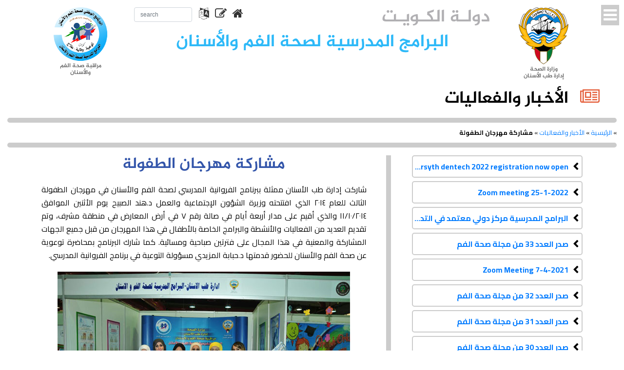

--- FILE ---
content_type: text/html; charset=UTF-8
request_url: https://smilekw.com/index.php/ar/news/339/
body_size: 8219
content:
<!doctype html>
<html lang="ar">
<head>

<meta http-equiv="content-type" content="text/html; charset=UTF-8" />
<title>School Oral Health Program :: مشاركة مهرجان الطفولة</title>
<meta name="description" content="" />
<meta name="generator" content="concrete5 - 5.6.4.0" />
<script type="text/javascript">
var CCM_DISPATCHER_FILENAME = '/index.php';var CCM_CID = 339;var CCM_EDIT_MODE = false;var CCM_ARRANGE_MODE = false;var CCM_IMAGE_PATH = "/concrete/images";
var CCM_TOOLS_PATH = "/index.php/tools/required";
var CCM_BASE_URL = "https://smilekw.com";
var CCM_REL = "";

</script>

<link rel="stylesheet" type="text/css" href="/concrete/css/ccm.base.css" />
<script type="text/javascript" src="/concrete/js/jquery.js"></script>
<script type="text/javascript" src="/concrete/js/ccm.base.js"></script>
<link rel="stylesheet" type="text/css" href="/concrete/blocks/search/view.css" />
<link rel="stylesheet" type="text/css" href="/packages/email_list_signup/blocks/email_list_signup/view.css" />
<script type="text/javascript" src="/packages/email_list_signup/blocks/email_list_signup/view.js"></script>
<!-- jQuery first, then Popper.js, then Bootstrap JS -->
<script src="https://code.jquery.com/jquery-3.2.1.slim.min.js" integrity="sha384-KJ3o2DKtIkvYIK3UENzmM7KCkRr/rE9/Qpg6aAZGJwFDMVNA/GpGFF93hXpG5KkN" crossorigin="anonymous"></script>
<script src="https://cdnjs.cloudflare.com/ajax/libs/popper.js/1.12.9/umd/popper.min.js" integrity="sha384-ApNbgh9B+Y1QKtv3Rn7W3mgPxhU9K/ScQsAP7hUibX39j7fakFPskvXusvfa0b4Q" crossorigin="anonymous"></script>
<script src="https://maxcdn.bootstrapcdn.com/bootstrap/4.0.0/js/bootstrap.min.js" integrity="sha384-JZR6Spejh4U02d8jOt6vLEHfe/JQGiRRSQQxSfFWpi1MquVdAyjUar5+76PVCmYl" crossorigin="anonymous"></script>
<link rel="stylesheet" href="/themes/sohp/assets/owlcarousel/assets/owl.carousel.min.css">
<link rel="stylesheet" href="/themes/sohp/assets/owlcarousel/assets/owl.theme.default.min.css">
<script src="/themes/sohp/assets/js/slick.js"></script>
<script src="/themes/sohp/assets/owlcarousel/owl.carousel.js?new"></script>
<script>
var $jq = $.noConflict(true);
</script>
<!-- Required meta tags -->
<meta name="viewport" content="width=device-width, initial-scale=1, shrink-to-fit=no">

<!-- Bootstrap CSS -->
<link rel="stylesheet" href="https://maxcdn.bootstrapcdn.com/bootstrap/4.0.0/css/bootstrap.min.css" integrity="sha384-Gn5384xqQ1aoWXA+058RXPxPg6fy4IWvTNh0E263XmFcJlSAwiGgFAW/dAiS6JXm" crossorigin="anonymous">

<!-- Fonts -->
<link href="https://maxcdn.bootstrapcdn.com/font-awesome/4.7.0/css/font-awesome.min.css" rel="stylesheet" integrity="sha384-wvfXpqpZZVQGK6TAh5PVlGOfQNHSoD2xbE+QkPxCAFlNEevoEH3Sl0sibVcOQVnN" crossorigin="anonymous">
<link rel="stylesheet" type="text/css" href="//www.fontstatic.com/f=jazeera" />
<style>
@import url(//fonts.googleapis.com/css?family=Patua+One);
@import url(//fonts.googleapis.com/css?family=Raleway:400,800);
@import url(//fonts.googleapis.com/css?family=Open+Sans);
</style>
<link rel="stylesheet" href="/themes/sohp/style.css?1769003323" type="text/css">
<link rel="stylesheet" href="/themes/sohp/assets/css/bootstrap-rtl.min.css">
<style>
@import url('//fonts.googleapis.com/css?family=Cairo:400,700');
p,li,td,th,.addInfoRow,footer .btn, .shadow-caption p, .appointment-zone h2 {font-family: 'Cairo', serif;}
h1,h2,h3,h4,h5,h6,.blue-title p, .yellow-title p,.orange-title p,.oral-zone h6, .yellow-zone p,header h1, .shadow-caption h2, .news h4, .page-title,#content h1, #content h2, #content h3, #content h4, #content h5, #content h6 {font-family: 'jazeera', sans-serif;}
.blue-title p, .yellow-title p,.orange-title p.oral-zone h6, .yellow-zone p,
header h1, .shadow-caption h2, .news h4 {font-weight: bold}
.oral-zone h6 {line-height:1.4; font-size:1.1rem !important}
.shadow-caption h2, .shadow-caption p {text-align: right}
.shadow-caption, .news h4 {direction: rtl; text-align: right}
.iconRow {float: right}
#sidebar ul.autonav li a {padding-right: 27px; padding-left:0}
#sidebar ul.autonav li a:before {content: "\f053";}
.oral-zone h6:before {text-align: right !important;content: "”";}
.oral-zone h6:after {text-align: left !important;content: "“";}
.sidebar-nav {direction: rtl; text-align: right; }
.childToggle {float:left; margin-left: 5px}
</style>

<!-- menu -->

<script type="text/javascript">

$(function(){

 $("body, html").not('#menu-toggle').click(function(e) {
        console.log(e.target);
        if($('#wrapper').hasClass("toggled") && !$(e.target).is('#menu-toggle, #sidebar-wrapper, #sidebar-wrapper *')){
			$("#menu-toggle").trigger("click");
        }
    });
 $("#menu-toggle").click(function(e) {
        e.preventDefault();
        $("#wrapper").toggleClass("toggled");
    });

	
$( ".childToggle" ).each(function(e) {
    $(this).on("click", function(e){
	e.preventDefault();
	if( $(this).hasClass('childClose') ) {
		$(this).parent().find('.sidebar-nav-child').show("slow") ;
		$(this).removeClass('childClose').addClass('childOpen');
		$(this).removeClass('fa-angle-down').addClass('fa-angle-up');
	}else{
		$(this).parent().find('.sidebar-nav-child').hide("slow") ;
		$(this).removeClass('childOpen').addClass('childClose');
		$(this).removeClass('fa-angle-up').addClass('fa-angle-down');
	}
});
});
});

</script>
</head>

<body>

<!-- Menu -->
<div id="wrapper">
  <div id="sidebar-wrapper">
<ul class="sidebar-nav"><li><a href="https://smilekw.com/index.php/ar"><i class="fa fa-home"></i> الصفحة الرئيسية</a></li><li class=""><a href="/index.php/ar/about/" target="_self" class=""><i class="fa fa-info"></i> حول البرامج المدرسية</a><i class='fa fa-angle-down childToggle childClose' style='' ></i><ul class="sidebar-nav-child hideChild" ><li class=""><a href="/index.php/ar/about/org-structure/" target="_self" class=""> الهيكل التنظيمي</a></li><li class=""><a href="/index.php/ar/about/sohp-start/" target="_self" class=""> نشأة البرنامج الوطني</a></li><li class=""><a href="/index.php/ar/about/school-programs/" target="_self" class=""> البرامج المدرسية لصحة الفم والأسنان</a></li><li class=""><a href="/index.php/ar/about/health-awareness/" target="_self" class=""> برنامج الإعلام والتثقيف الصحي</a></li><li class=""><a href="/index.php/ar/about/research-program/" target="_self" class=""> برنامج المسوح و الدراسات</a></li><li class=""><a href="/index.php/ar/about/cont-training/" target="_self" class=""> برنامج التدريب و التعليم المستمر</a></li><li class=""><a href="/index.php/ar/about/258/" target="_self" class=""> برنامج الكويت المدرسي لصحة الفم والأسنان لذوي الاحتياجات الخاصة</a></li><li class=""><a href="/index.php/ar/about/307/" target="_self" class=""> برنامج المسنين لصحة الفم والأسنان</a></li><li class=""><a href="/index.php/ar/about/308/" target="_self" class=""> برنامج الأمومة لصحة الفم والأسنان</a></li><li class=""><a href="/index.php/ar/about/sohp-services/" target="_self" class=""> الفئات المشمولة بخدمات البرنامج الوطني</a></li><li class=""><a href="/index.php/ar/about/available-services/" target="_self" class=""> الخدمات المقدمة</a></li><li class=""><a href="/index.php/ar/about/photo-album/" target="_self" class=""> صور لبعض الأنشطة</a></li><li class=""><a href="/index.php/ar/about/sohp-statistics/" target="_self" class=""> احصائيات البرنامج الوطني</a></li><li class=""><a href="/index.php/ar/about/research-publications/" target="_self" class=""> بحوث ودراسات</a></li><li class=""><a href="/index.php/ar/about/center-locations/" target="_self" class=""> مواقع مراكز الخدمة</a></li><li class=""><a href="/index.php/ar/about/sohp-videos/" target="_self" class=""> أفلام البرنامج الوطني</a></li></ul></li><li class=""><a href="/index.php/ar/438/" target="_self" class=""><i class="fa fa-building"></i> مراكز وعيادات البرامج</a><i class='fa fa-angle-down childToggle childClose' style='' ></i><ul class="sidebar-nav-child hideChild" ><li class=""><a href="/index.php/ar/438/287/" target="_self" class=""> عيادات البرنامج</a></li></ul></li><li class=""><a href="/index.php/ar/public-resources/" target="_self" class=""><i class="fa fa-files-o"></i> معلومات عامة</a><i class='fa fa-angle-down childToggle childClose' style='' ></i><ul class="sidebar-nav-child hideChild" ><li class=""><a href="/index.php/ar/public-resources/awareness-prevention/" target="_self" class=""> للتوعية والوقاية</a></li><li class=""><a href="/index.php/ar/public-resources/oral-disease/" target="_self" class=""> الأمراض الفموية</a></li><li class=""><a href="/index.php/ar/public-resources/prevention-calendar/" target="_self" class=""> التقويم الوقائي</a></li><li class=""><a href="/index.php/ar/public-resources/special-needs/" target="_self" class=""> ذوي الإحتياجات الخاصة</a></li><li class=""><a href="/index.php/ar/public-resources/treatments/" target="_self" class=""> سـبـل العلاج</a></li><li class=""><a href="http://www.smile-mohkw.com/index.php/ar/about/sohp-videos/" target="_self" class=""> أفلام البرنامج الوطني</a></li></ul></li><li class=""><a href="/index.php/ar/photo-album/" target="_self" class=""><i class="fa fa-tasks"></i> أنشطة البرامج</a><i class='fa fa-angle-down childToggle childClose' style='' ></i><ul class="sidebar-nav-child hideChild" ><li class=""><a href="/index.php/ar/photo-album/285/" target="_self" class=""> أنشطة التوعية الصحية</a></li><li class=""><a href="/index.php/ar/photo-album/286/" target="_self" class=""> الدورات والتعليم المستمر</a></li><li class=""><a href="/index.php/ar/photo-album/288/" target="_self" class=""> صور مطبوعات البرنامج الوطني</a></li></ul></li><li class=""><a href="/index.php/ar/staff_files/" target="_self" class=""><i class="fa fa-users"></i> دخول العاملين</a></li><li class=""><a href="/index.php/ar/askyourdoctor/" target="_self" class=""><i class="fa fa-question-circle-o"></i> إسأل طبيبك</a></li><li class="nav-path-selected"><a href="/index.php/ar/news/" target="_self" class="nav-path-selected"><i class="fa fa-newspaper-o"></i> الأخبار والفعاليات</a><i class='fa fa-angle-down childToggle childClose' style='' ></i><ul class="sidebar-nav-child hideChild" ><li class=""><a href="/index.php/ar/news/forsyth-dentech-2022-registration-now-open/" target="_self" class=""> Forsyth dentech 2022 registration now open</a></li><li class=""><a href="/index.php/ar/news/zoom-meeting-25-1-2022/" target="_self" class=""> Zoom meeting 25-1-2022</a></li><li class=""><a href="/index.php/ar/news/501/" target="_self" class=""> البرامج المدرسية مركز دولي معتمد في التدريب على دورات الإنعاش القلبي الرئوي</a></li><li class=""><a href="/index.php/ar/news/33/" target="_self" class=""> صدر العدد 33 من مجلة صحة الفم</a></li><li class=""><a href="/index.php/ar/news/zoom-meeting-7-4-2021/" target="_self" class=""> Zoom Meeting 7-4-2021</a></li><li class=""><a href="/index.php/ar/news/32/" target="_self" class=""> صدر العدد 32 من مجلة صحة الفم</a></li><li class=""><a href="/index.php/ar/news/31/" target="_self" class=""> صدر العدد 31 من مجلة صحة الفم</a></li><li class=""><a href="/index.php/ar/news/30/" target="_self" class=""> صدر العدد 30 من مجلة صحة الفم</a></li><li class=""><a href="/index.php/ar/news/29/" target="_self" class=""> صدر العدد 29 من مجلة صحة الفم</a></li><li class=""><a href="/index.php/ar/news/school-oral-health-program-obtains-canadian-accreditation-diamond-status/" target="_self" class=""> 6  مراكز طب أسنان حكومية كويتية تنال أعلى درجات الاعتراف الكندي الماسي</a></li><li class=""><a href="/index.php/ar/news/460/" target="_self" class=""> اعتماد البرامج كمقر للتدريب من قبل جمعية القلب الأمريكية</a></li><li class=""><a href="/index.php/ar/news/28/" target="_self" class=""> صدر العدد 28 من مجلة صحة الفم</a></li><li class=""><a href="/index.php/ar/news/408/" target="_self" class=""> حفل ختام فعاليات الأسبوع الخليجي الموحد الثامن لتعزيز صحة الفم والأسنان</a></li><li class=""><a href="/index.php/ar/news/27/" target="_self" class=""> صدر العدد 27 من مجلة صحة الفم</a></li><li class=""><a href="/index.php/ar/news/405/" target="_self" class=""> انطلاق فعاليات الأسبوع الخليجي الموحد الثامن لتعزيز صحة الفم والأسنان</a></li><li class=""><a href="/index.php/ar/news/20171/" target="_self" class=""> الأنشطة التوعوية لبرنامج الفروانية المدرسي لصحة الفم والأسنان - فبراير 2017</a></li><li class=""><a href="/index.php/ar/news/2017/" target="_self" class=""> بدء التسجيل في المؤتمر العلمي الخامس لإدارة طب الأسنان كداك 2017</a></li><li class=""><a href="/index.php/ar/news/402/" target="_self" class=""> المؤتمر العلمي الخامس لإدارة طب الأسنان</a></li><li class=""><a href="/index.php/ar/news/26/" target="_self" class=""> صدر العدد 26 من مجلة صحة الفم</a></li><li class=""><a href="/index.php/ar/news/2016/" target="_self" class=""> مشاركة برنامج الفروانية في فعاليات الحملة الإعلامية للحج 2016</a></li><li class=""><a href="/index.php/ar/news/398/" target="_self" class=""> فعاليات القرقيعان الصحي السنوي للبرنامج الوطني لصحة الفم والأسنان</a></li><li class=""><a href="/index.php/ar/news/397/" target="_self" class=""> مشاركات برنامج العاصمة لصحة الفم في الأسبوع الخليجي الموحد السابع لتعزيز صحة الفم والأسنان</a></li><li class=""><a href="/index.php/ar/news/396/" target="_self" class=""> مشاركات برنامج مبارك الكبير في الأسبوع الخليجي الموحد السابع لتعزيز صحة الفم والأسنان</a></li><li class=""><a href="/index.php/ar/news/395/" target="_self" class=""> رحلات مدرسية لمركز برنامج الجهراء</a></li><li class=""><a href="/index.php/ar/news/394/" target="_self" class=""> مشاركات برنامج الأحمدي في الأسبوع الخليجي الموحد السابع لتعزيز صحة الفم والأسنان</a></li><li class=""><a href="/index.php/ar/news/393/" target="_self" class=""> مشاركة برنامج الفروانية في الأسبوع الخليجي الموحد السابع لتعزيز صحة الفم والأسنان</a></li><li class=""><a href="/index.php/ar/news/388/" target="_self" class=""> المشاركة في احتفالات محافظة الفروانية بمناسبة الأعياد الوطنية</a></li><li class=""><a href="/index.php/ar/news/391/" target="_self" class=""> مشاركة البرنامج الوطني لصحة الفم والأسنان في مؤتمر إدارة طب الأسنان</a></li><li class=""><a href="/index.php/ar/news/25/" target="_self" class=""> صدر العدد الخاص من مجلة صحة الفم رقم 25</a></li><li class=""><a href="/index.php/ar/news/387/" target="_self" class=""> المؤتمر العلمي الرابع لإدارة طب الأسنان</a></li><li class=""><a href="/index.php/ar/news/386/" target="_self" class=""> المشاركة في مهرجان الطفولة الرابع</a></li><li class=""><a href="/index.php/ar/news/385/" target="_self" class=""> إدارة طب الأسنان تشارك في معرض الكتاب الدولي</a></li><li class=""><a href="/index.php/ar/news/384/" target="_self" class=""> المشاركة في معرض تكنولوجيا التعليم</a></li><li class=""><a href="/index.php/ar/news/..../" target="_self" class=""> وقـعـوهـا وردوهـا ....</a></li><li class=""><a href="/index.php/ar/news/24/" target="_self" class=""> صدر العدد 24 من مجلة صحة الفم</a></li><li class=""><a href="/index.php/ar/news/2014-2015/" target="_self" class=""> برنامج حولي اختتم أنشطته التوعوية للعام الدراسي 2014-2015</a></li><li class=""><a href="/index.php/ar/news/356/" target="_self" class=""> نشاط توعوي بمعسكر إعداد القادة الأطفال</a></li><li class=""><a href="/index.php/ar/news/355/" target="_self" class=""> معرض صحتي بعلمي الخامس تحت شعار صحة فمي صح</a></li><li class=""><a href="/index.php/ar/news/354/" target="_self" class=""> مشاركة إدارة طب الأسنان في ملتقى الطفولة الأول</a></li><li class=""><a href="/index.php/ar/news/347/" target="_self" class=""> وزير الصحة يرعى فعاليات الأسبوع الخليجي الموحد السادس في محافظة العاصمة</a></li><li class=""><a href="/index.php/ar/news/353/" target="_self" class=""> الاحتفال بالأسبوع الخليجي الموحد السادس في محافظة الأحمدي</a></li><li class=""><a href="/index.php/ar/news/351/" target="_self" class=""> الأسبوع الخليجي الموحد السادس في محافظة مبارك الكبير</a></li><li class=""><a href="/index.php/ar/news/349/" target="_self" class=""> حفل فعاليات الأسبوع الخليجي الموحد السادس في محافظة الجهراء</a></li><li class=""><a href="/index.php/ar/news/350/" target="_self" class=""> الاحتفال بالأسبوع الخليجي الموحد السادس في محافظة حولي</a></li><li class=""><a href="/index.php/ar/news/348/" target="_self" class=""> انطلاق فعاليات الأسبوع الخليجي الموحد السادس في محافظة الفروانية</a></li><li class=""><a href="/index.php/ar/news/352/" target="_self" class=""> برنامج ذوي الاحتياجات الخاصة يشارك في الأسبوع الخليجي الموحد السادس لتعزيز صحة الفم</a></li><li class=""><a href="/index.php/ar/news/346/" target="_self" class=""> إدارة طب الأسنان تشارك في ميديكا</a></li><li class=""><a href="/index.php/ar/news/23/" target="_self" class=""> صدر العدد 23 من مجلة صحة الفم</a></li><li class=""><a href="/index.php/ar/news/343/" target="_self" class=""> انطلاق فعاليات الأسبوع الخليجي الموحد السادس لتعزيز صحة الفم</a></li><li class=""><a href="/index.php/ar/news/342/" target="_self" class=""> انتقال مركز برنامج الفروانية</a></li><li class=""><a href="/index.php/ar/news/341/" target="_self" class=""> انطلاقة المسح الخليجي الاستكشافي لصحة الفم والأسنان</a></li><li class=""><a href="/index.php/ar/news/340/" target="_self" class=""> مشاركة الأشبال</a></li><li class="nav-selected nav-path-selected"><a href="/index.php/ar/news/339/" target="_self" class="nav-selected nav-path-selected"> مشاركة مهرجان الطفولة</a></li><li class=""><a href="/index.php/ar/news/338/" target="_self" class=""> صحة الفم تكرم إدارات مدارس منطقة الفروانية التعليمية</a></li><li class=""><a href="/index.php/ar/news/337/" target="_self" class=""> رسالة صحية بنكهة.. مرورية</a></li><li class=""><a href="/index.php/ar/news/336/" target="_self" class=""> إدارة طب الأسنان تطلق حملتها التوعوية الثانية عبر شاشات السينما</a></li><li class=""><a href="/index.php/ar/news/335/" target="_self" class=""> فعاليات الأسبوع الخليجي الموحد الخامس لتعزيز صحة الفم والأسنان</a></li><li class=""><a href="/index.php/ar/news/22/" target="_self" class=""> صدر العدد 22 من مجلة صحة الفم</a></li><li class=""><a href="/index.php/ar/news/332/" target="_self" class=""> لقاء د. حبابة المزيدي في مارينا اف ام برنامج نغم الصباح وحديث عن فعاليات الاسبوع الخليجي الموحد الخامس لتعزيز صحة الفم والأسنان</a></li><li class=""><a href="/index.php/ar/news/331/" target="_self" class=""> إدارة طب الأسنان تستعد للاحتفال بالأسبوع الخليجي الموحد لصحة الفم والأسنان</a></li><li class=""><a href="/index.php/ar/news/330/" target="_self" class=""> مهرجان الرياضة للجميع</a></li><li class=""><a href="/index.php/ar/news/329/" target="_self" class=""> المؤتمر السادس و السبعون لوزراء الصحة لدول مجلس التعاون الخليجي</a></li><li class=""><a href="/index.php/ar/news/328/" target="_self" class=""> الصحة تبدأ نشر فلاشات توعوية عن صحة الفم والأسنان في دور السينما</a></li><li class=""><a href="/index.php/ar/news/324/" target="_self" class=""> المشاركة في ماراثون التضامن مع المعاقين</a></li><li class=""><a href="/index.php/ar/news/323/" target="_self" class=""> المشاركة في مهرجان الطفل الثاني</a></li><li class=""><a href="/index.php/ar/news/322/" target="_self" class=""> المشاركة في معرض إيديوتك</a></li><li class=""><a href="/index.php/ar/news/21/" target="_self" class=""> صدر العدد 21 من مجلة صحة الفم</a></li><li class=""><a href="/index.php/ar/news/320/" target="_self" class=""> مشاركة البرامج المدرسية في تكريم الفائزين في مسابقة حقائق للحياة</a></li><li class=""><a href="/index.php/ar/news/2013-2014/" target="_self" class=""> بدأ العمل في العيادات المدرسية الثابتة والمتنقلة للعام الدراسي 2013-2014</a></li><li class=""><a href="/index.php/ar/news/319/" target="_self" class=""> بدأ حملة تفريش الأسنان لرياض الأطفال ومرحلة الأولى ابتدائي</a></li><li class=""><a href="/index.php/ar/news/2012./" target="_self" class=""> القرقيعان الصحي السنوي للبرامج المدرسية لصحة الفم والأسنان</a></li><li class=""><a href="/index.php/ar/news/306/" target="_self" class=""> تكريم المشاركين في حملة إحياء تفريش الأسنان</a></li><li class=""><a href="/index.php/ar/news/305/" target="_self" class=""> افتتاح مركز جديد لبرنامج الأحمدي في مركز علي صباح السالم</a></li><li class=""><a href="/index.php/ar/news/304/" target="_self" class=""> المشاركة في مؤتمر مركز العلوم الطبية الثامن عشر</a></li><li class=""><a href="/index.php/ar/news/321/" target="_self" class=""> المشاركة في تدشين الحملة الوطنية للوقاية من الأمراض المزمنة غير المعدية</a></li></ul></li><li class=""><a href="/index.php/ar/contact/" target="_self" class=""><i class="fa fa-pencil-square-o"></i> اتصل بنا</a></li></ul>  </div>
</div>

<!-- Header -->
<header>
  <div class="container-fluid">
    <div class="container">
      <div class="row">
        <div class="col-md-2 col-12 order-last order-md-first">
          <div class="row">
            <div class="col-md-12 col-sm-12 col-xs-12 text-center">
<a href="/index.php/ar/"><img border="0" class="ccm-image-block" alt="" src="/files/3415/2142/5633/logo-ar.png" width="110" height="110" /></a>
<div id="HTMLBlock1711" class="HTMLBlock">
<h6>مراقبة صحة الفم<br>والأسنان</h6></div>            </div>
              <!--
            <div class="col-md-6 col-sm-6 col-6">
            </div>
            -->
          </div>
        </div>
        <div class="col-md-8">
          <div class="row">
            <div class="col-md-5">

<form action="/index.php/ar/483/" method="get" class="ccm-search-block-form">

		
		<input name="search_paths[]" type="hidden" value="" />
		
	<input name="query" type="text" placeholder="search" value="" class="col-5 form-control ccm-search-block-text" />
</form>
<div id="HTMLBlock1540" class="HTMLBlock">
<ul class="header-menu">
<li><a title="English" data-placement="bottom" href="/index.php/en/" class="lang"><i class="fa fa-2x fa-language"></i></a></li>
<li><a title="اتصل بنا" data-placement="bottom" href="/index.php/ar/contact/" class="contact"><i class="fa fa-2x fa-pencil-square-o"></i></a></li>
<li><a title="الرئيسية" data-placement="bottom" href="/index.php/ar/" class="home"><i class="fa fa-2x fa-home"></i></a></li>
</ul></div>            </div>
            <div class="col-md-7 text-right">
              <h1 class="tit-a">

<div id="HTMLBlock1482" class="HTMLBlock">
دولـة الكـويـت</div>              </h1>
            </div>
          </div>
          <div class="row">
            <div class="col-12 text-center">
              <h1 class="tit-b">

<div id="HTMLBlock1543" class="HTMLBlock">
البرامج المدرسية لصحة الفم والأسنان</div>              </h1>
            </div>
          </div>
        </div>
        <div class="col-md-2 col-12 order-first order-md-last text-center">
<img border="0" class="ccm-image-block" alt="" src="/files/7215/2011/1282/ministry-logo.png" width="102" height="117" /><h6>وزارة الصحة<br />إدارة طب الأسنان</h6>        </div>
      </div>
    </div>
  </div>
    <i class="fa fa-bars fa-2x" id="menu-toggle"></i>
</header><div id="page-content-wrapper">
  <div class="container-fluid rtl">
        <div class="col-md-12">
          <h1 class="page-title">
		  <i class="fa fa-newspaper-o"></i> الأخبار والفعاليات		  </h1>
          <div class="u_line"></div>
          <p class="trail">
 <span class="ccm-autonav-breadcrumb-sep"> &raquo; </span> <a href="/index.php/ar/" target="_self">الرئيسية</a> <span class="ccm-autonav-breadcrumb-sep"> &raquo; </span> <a href="/index.php/ar/news/" target="_self">الأخبار والفعاليات</a> <span class="ccm-autonav-breadcrumb-sep"> &raquo; </span> <span class="b_current">مشاركة مهرجان الطفولة</span>          </p>
		  <div class="u_line"></div>
		</div>
  </div>
<div class="inner_pages">
  <div class="container rtl">
    <div class="row">
      <div class="col-md-4 order-last order-md-first" id="sidebar">
<ul class="autonav"><li class=""><a href="/index.php/ar/news/forsyth-dentech-2022-registration-now-open/" target="_self" title="Forsyth dentech 2022 registration now open" class="">Forsyth dentech 2022 registration now open</a></li><li class=""><a href="/index.php/ar/news/zoom-meeting-25-1-2022/" target="_self" title="Zoom meeting 25-1-2022" class="">Zoom meeting 25-1-2022</a></li><li class=""><a href="/index.php/ar/news/501/" target="_self" title="البرامج المدرسية مركز دولي معتمد في التدريب على دورات الإنعاش القلبي الرئوي" class="">البرامج المدرسية مركز دولي معتمد في التدريب على دورات الإنعاش القلبي الرئوي</a></li><li class=""><a href="/index.php/ar/news/33/" target="_self" title="صدر العدد 33 من مجلة صحة الفم" class="">صدر العدد 33 من مجلة صحة الفم</a></li><li class=""><a href="/index.php/ar/news/zoom-meeting-7-4-2021/" target="_self" title="Zoom Meeting 7-4-2021" class="">Zoom Meeting 7-4-2021</a></li><li class=""><a href="/index.php/ar/news/32/" target="_self" title="صدر العدد 32 من مجلة صحة الفم" class="">صدر العدد 32 من مجلة صحة الفم</a></li><li class=""><a href="/index.php/ar/news/31/" target="_self" title="صدر العدد 31 من مجلة صحة الفم" class="">صدر العدد 31 من مجلة صحة الفم</a></li><li class=""><a href="/index.php/ar/news/30/" target="_self" title="صدر العدد 30 من مجلة صحة الفم" class="">صدر العدد 30 من مجلة صحة الفم</a></li><li class=""><a href="/index.php/ar/news/29/" target="_self" title="صدر العدد 29 من مجلة صحة الفم" class="">صدر العدد 29 من مجلة صحة الفم</a></li><li class=""><a href="/index.php/ar/news/school-oral-health-program-obtains-canadian-accreditation-diamond-status/" target="_self" title="6  مراكز طب أسنان حكومية كويتية تنال أعلى درجات الاعتراف الكندي الماسي" class="">6  مراكز طب أسنان حكومية كويتية تنال أعلى درجات الاعتراف الكندي الماسي</a></li><li class=""><a href="/index.php/ar/news/460/" target="_self" title="اعتماد البرامج كمقر للتدريب من قبل جمعية القلب الأمريكية" class="">اعتماد البرامج كمقر للتدريب من قبل جمعية القلب الأمريكية</a></li><li class=""><a href="/index.php/ar/news/28/" target="_self" title="صدر العدد 28 من مجلة صحة الفم" class="">صدر العدد 28 من مجلة صحة الفم</a></li><li class=""><a href="/index.php/ar/news/408/" target="_self" title="حفل ختام فعاليات الأسبوع الخليجي الموحد الثامن لتعزيز صحة الفم والأسنان" class="">حفل ختام فعاليات الأسبوع الخليجي الموحد الثامن لتعزيز صحة الفم والأسنان</a></li><li class=""><a href="/index.php/ar/news/27/" target="_self" title="صدر العدد 27 من مجلة صحة الفم" class="">صدر العدد 27 من مجلة صحة الفم</a></li><li class=""><a href="/index.php/ar/news/405/" target="_self" title="انطلاق فعاليات الأسبوع الخليجي الموحد الثامن لتعزيز صحة الفم والأسنان" class="">انطلاق فعاليات الأسبوع الخليجي الموحد الثامن لتعزيز صحة الفم والأسنان</a></li><li class=""><a href="/index.php/ar/news/20171/" target="_self" title="الأنشطة التوعوية لبرنامج الفروانية المدرسي لصحة الفم والأسنان - فبراير 2017" class="">الأنشطة التوعوية لبرنامج الفروانية المدرسي لصحة الفم والأسنان - فبراير 2017</a></li><li class=""><a href="/index.php/ar/news/2017/" target="_self" title="بدء التسجيل في المؤتمر العلمي الخامس لإدارة طب الأسنان كداك 2017" class="">بدء التسجيل في المؤتمر العلمي الخامس لإدارة طب الأسنان كداك 2017</a></li><li class=""><a href="/index.php/ar/news/402/" target="_self" title="المؤتمر العلمي الخامس لإدارة طب الأسنان" class="">المؤتمر العلمي الخامس لإدارة طب الأسنان</a></li><li class=""><a href="/index.php/ar/news/26/" target="_self" title="صدر العدد 26 من مجلة صحة الفم" class="">صدر العدد 26 من مجلة صحة الفم</a></li><li class=""><a href="/index.php/ar/news/2016/" target="_self" title="مشاركة برنامج الفروانية في فعاليات الحملة الإعلامية للحج 2016" class="">مشاركة برنامج الفروانية في فعاليات الحملة الإعلامية للحج 2016</a></li><li class=""><a href="/index.php/ar/news/398/" target="_self" title="فعاليات القرقيعان الصحي السنوي للبرنامج الوطني لصحة الفم والأسنان" class="">فعاليات القرقيعان الصحي السنوي للبرنامج الوطني لصحة الفم والأسنان</a></li><li class=""><a href="/index.php/ar/news/397/" target="_self" title="مشاركات برنامج العاصمة لصحة الفم في الأسبوع الخليجي الموحد السابع لتعزيز صحة الفم والأسنان" class="">مشاركات برنامج العاصمة لصحة الفم في الأسبوع الخليجي الموحد السابع لتعزيز صحة الفم والأسنان</a></li><li class=""><a href="/index.php/ar/news/396/" target="_self" title="مشاركات برنامج مبارك الكبير في الأسبوع الخليجي الموحد السابع لتعزيز صحة الفم والأسنان" class="">مشاركات برنامج مبارك الكبير في الأسبوع الخليجي الموحد السابع لتعزيز صحة الفم والأسنان</a></li><li class=""><a href="/index.php/ar/news/395/" target="_self" title="رحلات مدرسية لمركز برنامج الجهراء" class="">رحلات مدرسية لمركز برنامج الجهراء</a></li><li class=""><a href="/index.php/ar/news/394/" target="_self" title="مشاركات برنامج الأحمدي في الأسبوع الخليجي الموحد السابع لتعزيز صحة الفم والأسنان" class="">مشاركات برنامج الأحمدي في الأسبوع الخليجي الموحد السابع لتعزيز صحة الفم والأسنان</a></li><li class=""><a href="/index.php/ar/news/393/" target="_self" title="مشاركة برنامج الفروانية في الأسبوع الخليجي الموحد السابع لتعزيز صحة الفم والأسنان" class="">مشاركة برنامج الفروانية في الأسبوع الخليجي الموحد السابع لتعزيز صحة الفم والأسنان</a></li><li class=""><a href="/index.php/ar/news/388/" target="_self" title="المشاركة في احتفالات محافظة الفروانية بمناسبة الأعياد الوطنية" class="">المشاركة في احتفالات محافظة الفروانية بمناسبة الأعياد الوطنية</a></li><li class=""><a href="/index.php/ar/news/391/" target="_self" title="مشاركة البرنامج الوطني لصحة الفم والأسنان في مؤتمر إدارة طب الأسنان" class="">مشاركة البرنامج الوطني لصحة الفم والأسنان في مؤتمر إدارة طب الأسنان</a></li><li class=""><a href="/index.php/ar/news/25/" target="_self" title="صدر العدد الخاص من مجلة صحة الفم رقم 25" class="">صدر العدد الخاص من مجلة صحة الفم رقم 25</a></li><li class=""><a href="/index.php/ar/news/387/" target="_self" title="المؤتمر العلمي الرابع لإدارة طب الأسنان" class="">المؤتمر العلمي الرابع لإدارة طب الأسنان</a></li><li class=""><a href="/index.php/ar/news/386/" target="_self" title="المشاركة في مهرجان الطفولة الرابع" class="">المشاركة في مهرجان الطفولة الرابع</a></li><li class=""><a href="/index.php/ar/news/385/" target="_self" title="إدارة طب الأسنان تشارك في معرض الكتاب الدولي" class="">إدارة طب الأسنان تشارك في معرض الكتاب الدولي</a></li><li class=""><a href="/index.php/ar/news/384/" target="_self" title="المشاركة في معرض تكنولوجيا التعليم" class="">المشاركة في معرض تكنولوجيا التعليم</a></li><li class=""><a href="/index.php/ar/news/..../" target="_self" title="وقـعـوهـا وردوهـا ...." class="">وقـعـوهـا وردوهـا ....</a></li><li class=""><a href="/index.php/ar/news/24/" target="_self" title="صدر العدد 24 من مجلة صحة الفم" class="">صدر العدد 24 من مجلة صحة الفم</a></li><li class=""><a href="/index.php/ar/news/2014-2015/" target="_self" title="برنامج حولي اختتم أنشطته التوعوية للعام الدراسي 2014-2015" class="">برنامج حولي اختتم أنشطته التوعوية للعام الدراسي 2014-2015</a></li><li class=""><a href="/index.php/ar/news/356/" target="_self" title="نشاط توعوي بمعسكر إعداد القادة الأطفال" class="">نشاط توعوي بمعسكر إعداد القادة الأطفال</a></li><li class=""><a href="/index.php/ar/news/355/" target="_self" title="معرض صحتي بعلمي الخامس تحت شعار صحة فمي صح" class="">معرض صحتي بعلمي الخامس تحت شعار صحة فمي صح</a></li><li class=""><a href="/index.php/ar/news/354/" target="_self" title="مشاركة إدارة طب الأسنان في ملتقى الطفولة الأول" class="">مشاركة إدارة طب الأسنان في ملتقى الطفولة الأول</a></li><li class=""><a href="/index.php/ar/news/347/" target="_self" title="وزير الصحة يرعى فعاليات الأسبوع الخليجي الموحد السادس في محافظة العاصمة" class="">وزير الصحة يرعى فعاليات الأسبوع الخليجي الموحد السادس في محافظة العاصمة</a></li><li class=""><a href="/index.php/ar/news/353/" target="_self" title="الاحتفال بالأسبوع الخليجي الموحد السادس في محافظة الأحمدي" class="">الاحتفال بالأسبوع الخليجي الموحد السادس في محافظة الأحمدي</a></li><li class=""><a href="/index.php/ar/news/351/" target="_self" title="الأسبوع الخليجي الموحد السادس في محافظة مبارك الكبير" class="">الأسبوع الخليجي الموحد السادس في محافظة مبارك الكبير</a></li><li class=""><a href="/index.php/ar/news/349/" target="_self" title="حفل فعاليات الأسبوع الخليجي الموحد السادس في محافظة الجهراء" class="">حفل فعاليات الأسبوع الخليجي الموحد السادس في محافظة الجهراء</a></li><li class=""><a href="/index.php/ar/news/350/" target="_self" title="الاحتفال بالأسبوع الخليجي الموحد السادس في محافظة حولي" class="">الاحتفال بالأسبوع الخليجي الموحد السادس في محافظة حولي</a></li><li class=""><a href="/index.php/ar/news/348/" target="_self" title="انطلاق فعاليات الأسبوع الخليجي الموحد السادس في محافظة الفروانية" class="">انطلاق فعاليات الأسبوع الخليجي الموحد السادس في محافظة الفروانية</a></li><li class=""><a href="/index.php/ar/news/352/" target="_self" title="برنامج ذوي الاحتياجات الخاصة يشارك في الأسبوع الخليجي الموحد السادس لتعزيز صحة الفم" class="">برنامج ذوي الاحتياجات الخاصة يشارك في الأسبوع الخليجي الموحد السادس لتعزيز صحة الفم</a></li><li class=""><a href="/index.php/ar/news/346/" target="_self" title="إدارة طب الأسنان تشارك في ميديكا" class="">إدارة طب الأسنان تشارك في ميديكا</a></li><li class=""><a href="/index.php/ar/news/23/" target="_self" title="صدر العدد 23 من مجلة صحة الفم" class="">صدر العدد 23 من مجلة صحة الفم</a></li><li class=""><a href="/index.php/ar/news/343/" target="_self" title="انطلاق فعاليات الأسبوع الخليجي الموحد السادس لتعزيز صحة الفم" class="">انطلاق فعاليات الأسبوع الخليجي الموحد السادس لتعزيز صحة الفم</a></li><li class=""><a href="/index.php/ar/news/342/" target="_self" title="انتقال مركز برنامج الفروانية" class="">انتقال مركز برنامج الفروانية</a></li><li class=""><a href="/index.php/ar/news/341/" target="_self" title="انطلاقة المسح الخليجي الاستكشافي لصحة الفم والأسنان" class="">انطلاقة المسح الخليجي الاستكشافي لصحة الفم والأسنان</a></li><li class=""><a href="/index.php/ar/news/340/" target="_self" title="مشاركة الأشبال" class="">مشاركة الأشبال</a></li><li class="nav-selected nav-path-selected"><a href="/index.php/ar/news/339/" target="_self" title="مشاركة مهرجان الطفولة" class="nav-selected nav-path-selected">مشاركة مهرجان الطفولة</a></li><li class=""><a href="/index.php/ar/news/338/" target="_self" title="صحة الفم تكرم إدارات مدارس منطقة الفروانية التعليمية" class="">صحة الفم تكرم إدارات مدارس منطقة الفروانية التعليمية</a></li><li class=""><a href="/index.php/ar/news/337/" target="_self" title="رسالة صحية بنكهة.. مرورية" class="">رسالة صحية بنكهة.. مرورية</a></li><li class=""><a href="/index.php/ar/news/336/" target="_self" title="إدارة طب الأسنان تطلق حملتها التوعوية الثانية عبر شاشات السينما" class="">إدارة طب الأسنان تطلق حملتها التوعوية الثانية عبر شاشات السينما</a></li><li class=""><a href="/index.php/ar/news/335/" target="_self" title="فعاليات الأسبوع الخليجي الموحد الخامس لتعزيز صحة الفم والأسنان" class="">فعاليات الأسبوع الخليجي الموحد الخامس لتعزيز صحة الفم والأسنان</a></li><li class=""><a href="/index.php/ar/news/22/" target="_self" title="صدر العدد 22 من مجلة صحة الفم" class="">صدر العدد 22 من مجلة صحة الفم</a></li><li class=""><a href="/index.php/ar/news/332/" target="_self" title="لقاء د. حبابة المزيدي في مارينا اف ام برنامج نغم الصباح وحديث عن فعاليات الاسبوع الخليجي الموحد الخامس لتعزيز صحة الفم والأسنان" class="">لقاء د. حبابة المزيدي في مارينا اف ام برنامج نغم الصباح وحديث عن فعاليات الاسبوع الخليجي الموحد الخامس لتعزيز صحة الفم والأسنان</a></li><li class=""><a href="/index.php/ar/news/331/" target="_self" title="إدارة طب الأسنان تستعد للاحتفال بالأسبوع الخليجي الموحد لصحة الفم والأسنان" class="">إدارة طب الأسنان تستعد للاحتفال بالأسبوع الخليجي الموحد لصحة الفم والأسنان</a></li><li class=""><a href="/index.php/ar/news/330/" target="_self" title="مهرجان الرياضة للجميع" class="">مهرجان الرياضة للجميع</a></li><li class=""><a href="/index.php/ar/news/329/" target="_self" title="المؤتمر السادس و السبعون لوزراء الصحة لدول مجلس التعاون الخليجي" class="">المؤتمر السادس و السبعون لوزراء الصحة لدول مجلس التعاون الخليجي</a></li><li class=""><a href="/index.php/ar/news/328/" target="_self" title="الصحة تبدأ نشر فلاشات توعوية عن صحة الفم والأسنان في دور السينما" class="">الصحة تبدأ نشر فلاشات توعوية عن صحة الفم والأسنان في دور السينما</a></li><li class=""><a href="/index.php/ar/news/324/" target="_self" title="المشاركة في ماراثون التضامن مع المعاقين" class="">المشاركة في ماراثون التضامن مع المعاقين</a></li><li class=""><a href="/index.php/ar/news/323/" target="_self" title="المشاركة في مهرجان الطفل الثاني" class="">المشاركة في مهرجان الطفل الثاني</a></li><li class=""><a href="/index.php/ar/news/322/" target="_self" title="المشاركة في معرض إيديوتك" class="">المشاركة في معرض إيديوتك</a></li><li class=""><a href="/index.php/ar/news/21/" target="_self" title="صدر العدد 21 من مجلة صحة الفم" class="">صدر العدد 21 من مجلة صحة الفم</a></li><li class=""><a href="/index.php/ar/news/320/" target="_self" title="مشاركة البرامج المدرسية في تكريم الفائزين في مسابقة حقائق للحياة" class="">مشاركة البرامج المدرسية في تكريم الفائزين في مسابقة حقائق للحياة</a></li><li class=""><a href="/index.php/ar/news/2013-2014/" target="_self" title="بدأ العمل في العيادات المدرسية الثابتة والمتنقلة للعام الدراسي 2013-2014" class="">بدأ العمل في العيادات المدرسية الثابتة والمتنقلة للعام الدراسي 2013-2014</a></li><li class=""><a href="/index.php/ar/news/319/" target="_self" title="بدأ حملة تفريش الأسنان لرياض الأطفال ومرحلة الأولى ابتدائي" class="">بدأ حملة تفريش الأسنان لرياض الأطفال ومرحلة الأولى ابتدائي</a></li><li class=""><a href="/index.php/ar/news/2012./" target="_self" title="القرقيعان الصحي السنوي للبرامج المدرسية لصحة الفم والأسنان" class="">القرقيعان الصحي السنوي للبرامج المدرسية لصحة الفم والأسنان</a></li><li class=""><a href="/index.php/ar/news/306/" target="_self" title="تكريم المشاركين في حملة إحياء تفريش الأسنان" class="">تكريم المشاركين في حملة إحياء تفريش الأسنان</a></li><li class=""><a href="/index.php/ar/news/305/" target="_self" title="افتتاح مركز جديد لبرنامج الأحمدي في مركز علي صباح السالم" class="">افتتاح مركز جديد لبرنامج الأحمدي في مركز علي صباح السالم</a></li><li class=""><a href="/index.php/ar/news/304/" target="_self" title="المشاركة في مؤتمر مركز العلوم الطبية الثامن عشر" class="">المشاركة في مؤتمر مركز العلوم الطبية الثامن عشر</a></li><li class=""><a href="/index.php/ar/news/321/" target="_self" title="المشاركة في تدشين الحملة الوطنية للوقاية من الأمراض المزمنة غير المعدية" class="">المشاركة في تدشين الحملة الوطنية للوقاية من الأمراض المزمنة غير المعدية</a></li></ul>      </div>
      <div class="col-12 col-md-8" id="content">
	        <div class="row">
			      <div class="col-md-1" id="column">&nbsp;</div>
				        <div class="col-12 col-md-11">


<h2 style="text-align: center;">مشاركة مهرجان الطفولة</h2>
<p>شاركت إدارة طب الأسنان ممثلة ببرنامج الفروانية المدرسي لصحة الفم والأسنان في مهرجان الطفولة الثالث للعام ٢٠١٤ الذي افتتحته وزيرة الشؤون الإجتماعية والعمل د.هند الصبيح يوم الأثنين الموافق ١١/١٠/٢٠١٤ والذي أقيم على مدار أربعة أيام في صالة رقم ٧ في أرض المعارض في منطقة مشرف، وتم تقديم العديد من الفعاليات والأنشطة والبرامج الخاصة بالأطفال في هذا المهرجان من قبل جميع الجهات المشاركة والمعنية في هذا المجال على فترتين صباحية ومسائية. كما شارك البرنامج بمحاضرة توعوية عن صحة الفم والأسنان للحضور قدمتها د.حبابة المزيدي مسؤولة التوعية في برنامج الفروانية المدرسي.</p>
<table border="0" align="center">
<tbody>
<tr>
<td><img src="/files/9914/1622/7811/__01.JPG" alt="__01.JPG" width="600" height="399" /></td>
</tr>
<tr>
<td><img src="/files/3414/1622/7858/__02.JPG" alt="__02.JPG" width="600" height="1066" /></td>
</tr>
</tbody>
</table>      </div>
    </div>
      </div>
    </div>
  </div>
  </div>
</div>

<!-- Footer -->
<footer>
  <div class="container-fluid rtl">
    <div class="container">
      <div class="row">
        <div class="col-md-3">
          <h5 class="footer-title"> 

<div id="HTMLBlock1464" class="HTMLBlock">
أقسام الموقع</div></h5>
          <div class="clear"></div>
<ul class="footer-ul"><li><a href="/index.php/ar/">الرئيسية</a></li><li class=""><a href="/index.php/ar/about/" target="_self" class="">حول البرامج المدرسية</a></li><li class=""><a href="/index.php/ar/438/" target="_self" class="">مراكز وعيادات البرامج</a></li><li class=""><a href="/index.php/ar/public-resources/" target="_self" class="">معلومات عامة</a></li><li class=""><a href="/index.php/ar/photo-album/" target="_self" class="">أنشطة البرامج</a></li><li class=""><a href="/index.php/ar/staff_files/" target="_self" class="">دخول العاملين</a></li><li class=""><a href="/index.php/ar/askyourdoctor/" target="_self" class="">إسأل طبيبك</a></li><li class="nav-path-selected"><a href="/index.php/ar/news/" target="_self" class="nav-path-selected">الأخبار والفعاليات</a></li><li class=""><a href="/index.php/ar/contact/" target="_self" class="">اتصل بنا</a></li></ul>        </div>
        <div class="col-md-3">
          <h5 class="footer-title">
<div id="HTMLBlock1461" class="HTMLBlock">
للتواصل معنا</div></h5>
		  <div class="clear"></div>	

<div class="addressRow">
  <div class="iconRow">
        <img src="/files/9215/2011/3878/marker.png" alt="Location"  style="width:28px;max-width:100%"/>
      </div>
  <div class="addInfoRow">
         الشارع الثاني، قطعة ٥، السالمية<br> دولة الكويت      </div>
</div>
<div class="clear"></div>
<div class="addressRow">
  <div class="iconRow">
        <img src="/files/1115/2011/3955/fax-icon1.png"  alt="Phone" style="width:28px;max-width:100%" />
      </div>
  <div class="addInfoRow phoneRow">
        <a href="tel:+965 25753664">+965 25753664</a>
      </div>
</div>
<div class="clear"></div>
<div class="addressRow">
  <div class="iconRow">
        <img src="/files/7815/2011/3971/mail.png" alt="Mail" style="width:28px;max-width:100%" />
      </div>
  <div class="addInfoRow">
        <a href="mailto:info@smilekw.com">info@smilekw.com</a>
      </div>
</div>
		  <div class="clear"></div>
        </div>
        <div class="col-md-2">&nbsp;</div>
        <div class="col-md-4">
          <h5 class="footer-title">
<div id="HTMLBlock1459" class="HTMLBlock">
اشترك في قائمتنا البريدية</div></h5>
		   <div class="clear"></div>
<a name="maillist"></a>		   
<div class="email_list_signup_container">
	<form method="post" action="/index.php?cID=339&amp;stackID=479&amp;bID=1688&amp;btask=passthru_stack&amp;ccm_token=1769003323:88c9cc949e28472abe8620804b1894e0&amp;method=submit_form#maillist">
		<p class="contact-text"></p>
		<input id="email" type="text" name="email" value=""  title="username@domain.com" class="form-control footerInput ccm-input-text" required="required" />		<input type="submit" class="form-control btn btn-footer btn ccm-input-submit" id="submit" name="submit" value="اشترك الآن" />	</form>
</div>        </div>
      </div>
      <div class="row">
        <div class="col-md-12">
          <div class="footerBar"></div>
        </div>
      </div>
    </div>
  </div>
  <div class="container-fluid">
    <div class="container footerLast">
      <div class="row">
        <div class="col-md-6 socialLinks"> 
		</div>
        <div class="col-md-6 text-right">
		<span class="copy-text">
<p>البرامج المدرسية لصحة الفم والأسنان<br />جميع الحقوق محقوظة © 2025</p>        </span>
		</div>
      </div>
    </div>
  </div>
</footer>
<!-- Optional JavaScript --> 
  
	<script>
	$jq(document).ready(function() {
	  $jq('.header-menu li a').tooltip();
	  // messages
	  $jq('.owl-carousel-1').owlCarousel({
		loop:true,
		margin:20,
		autoplay:true,
		autoplayTimeout:3000,
		autoplayHoverPause:true,
		responsiveClass: true,
		responsive: {
		  0: {items: 1},
		  600: {items: 2},
		  800: {items: 4},
		}, 
		dots: false,
		//navText: [$('.left1'),$('.right1')],
		//navText: [$('.leftButton'),$('.rightButton')]
		navText : ["<i class='fa fa-chevron-left'></i>","<i class='fa fa-chevron-right'></i>"]
	  });
	// publications
	$jq('.owl-carousel-2').owlCarousel({
		loop:true,
		margin:20,
		autoplay:true,
		autoplayTimeout:3000,
		autoplayHoverPause:true,
		responsiveClass: true,
		responsive: {
		  0: {items: 1},
		  600: {items: 2},
		  900: {items: 3},
		  1118:{items: 4}
		}, 
		dots: false,
			//navText: [$('.leftButton'),$('.rightButton')]
			 navText : ["<i class='fa fa-chevron-left'></i>","<i class='fa fa-chevron-right'></i>"]
	  })
	  // important links
	  $jq('.owl-carousel-4').owlCarousel({
		loop:true,
		margin:20,
		autoplay:true,
		autoplayTimeout:3000,
		autoplayHoverPause:true,
		nav: false,
		responsive: {
		  0: {items: 1,nav: false},
		  600: {items: 2, nav: false},
		  900: {items: 4, nav: false}
		}, 
		dots: false,
			//navText: [$('.leftButton'),$('.rightButton')]
		navText: [$('.left1'),$('.right1')],
		});
	  // News carousel
	   $jq('.owl-carousel-3').owlCarousel({
		loop:true,
		margin:20,
		autoplay:true,
		autoplayTimeout:3000,
		autoplayHoverPause:true,
		responsiveClass: true,
		responsive: {
		  0: {items: 1,nav: false},
		  600: {items: 2},
		  900: {items: 3},
		}, 
		dots: false,
			//navText: [$('.left1'),$('.right1')],
			 //navText : ["<i class='fa fa-chevron-left'></i>","<i class='fa fa-chevron-right'></i>"]
	  })
	})
</script>

<script type="text/javascript">
  var _gaq = _gaq || [];
  _gaq.push(['_setAccount', 'UA-32646446-1']);
  _gaq.push(['_trackPageview']);

  (function() {
    var ga = document.createElement('script'); ga.type = 'text/javascript'; ga.async = true;
    ga.src = ('https:' == document.location.protocol ? 'https://ssl' : 'http://www') + '.google-analytics.com/ga.js';
    var s = document.getElementsByTagName('script')[0]; s.parentNode.insertBefore(ga, s);
  })();
</script></body>
</html>

--- FILE ---
content_type: text/css
request_url: https://smilekw.com/packages/email_list_signup/blocks/email_list_signup/view.css
body_size: 395
content:
.email_list_signup_success_inblock {background-color: #CCFFCC; border: 1px solid green; color: black; } /* Successful signup confirmation message (when displayed in block) */
.email_list_signup_error_inblock { background-color: #FF9999; border: 1px solid red; color: red; } /* Failed signup error message header (when displayed in block) */
.email_list_signup_error_inblock ul.error { list-style: none; margin: 0; padding:3px; color: red;  } /* Failed signup error message items (when displayed in block) */

.email_list_signup_success { width: 100%; padding: 3px; background-color: #CCFFCC; border: 1px solid green; color: black; } /* Successful signup confirmation message box (when displayed outside of block) */
.email_list_signup_error { width: 100%; padding: 3px; background-color: #FF9999; border: 1px solid red; color: red; } /* Failed signup error message box (when displayed outside of block) */
.email_list_signup_error ul.error { list-style: none; padding: 3px; color: red; font-weight: bold; } /* Failed signup error message items (when displayed outside of block) */

.email_list_signup_container { } /* wrapper around block */
.email_list_signup_container label { } /* form label */
.email_list_signup_container input.ccm-input-text { } /* form textbox */
.email_list_signup_container input.ccm-input-submit { } /* form submit button */
.email_list_signup_container .in-field-label { color: #cdcdcd; font-style: italic; } /* greyed-out label inside the textbox (disappears when user clicks in textfield) */


--- FILE ---
content_type: text/css
request_url: https://smilekw.com/themes/sohp/style.css?1769003323
body_size: 4038
content:
html {
	padding-top: 15px;
}
html, body {
	overflow-x: hidden;
}
body {
	font-family: 'Open Sans', sans-serif;
	color: #000 !important;
	line-height:1.7 !important;;
}
@font-face {
	font-family: 'Conv_FredokaOne-Regular';
	src: url('fonts/FredokaOne-Regular.eot');
	src: local('☺'), url('fonts/FredokaOne-Regular.woff') format('woff'), url('fonts/FredokaOne-Regular.ttf') format('truetype'), url('fonts/FredokaOne-Regular.svg') format('svg');
	font-weight: normal;
	font-style: normal;
}
/*********** HEADER *************/
header h1 {
	font-family: 'Raleway', sans-serif;
	text-transform: uppercase;
	color: #b1b0b3;
	font-weight: bold;
	font-size: 36px;
}
header h1.tit-a {
}
header h1.tit-b {
	color: #2db9f8 !important;
}
header h6 {
	text-align: center;
	color: #6a6a6a;
	font-size: 12px;
	font-weight: bold;
	padding-top:3px;
}
header input.form-control {
	float: left;
	margin-right: 10px;
	height: 30px;
	font-size: 12px;
}
.header-menu li {
	display: inline-block;
	font-size: 12px;
	padding: 0 4px;
	color: #333;
}
.header-menu li a {
	color: #333;
	font-weight: bold;
    font-size: 12px;
}
.header-menu li a:hover {
	text-decoration: none;
	color: #888;
	font-weight: bold;
}
/************** CAROUSEL ************/
.shadow-caption {
	background: rgba(0, 0, 0, .3);
	padding: 40px 20px 40px 20px;
	margin-bottom: 20px;
	color: #fff;
}
.shadow-caption h2 {
	font-size: 40px;
	font-family: 'Conv_FredokaOne-Regular';
	text-align: left;
}
.shadow-caption p {
	font-size: 26px;
	font-family: 'Raleway', sans-serif;
	text-align: justify;
}
.btn-orange {
	background: #e55934;
	color: #fff;
	padding: 5px 10px;
	border-radius: 0;
}
#principal-carousel .carousel-caption {
	position: absolute;
	right: 5%;
	bottom: 40px;
	left: 5%;
	z-index: 10;
	padding-top: 20px;
	padding-bottom: 20px;
	color: #fff;
	text-align: center;
}
#principalBanner .carousel-control-next,
#principalBanner .carousel-control-prev {
	width: 5%;
}
/********** NEWS AN EVENTS **********/
.yellow-zone {
	background: #fde74c;
}
.yellow-zone h1 {
	padding-top:15px;
	font-size:1.9rem;
	background: #fde74c;
	text-transform: uppercase;
	font-family: 'Conv_FredokaOne-Regular';
}
.news {
	padding: 30px;
	background: #dcca45;
	background: -moz-linear-gradient(top, #dcca45 0%, #8d8235 99%);
	background: -webkit-linear-gradient(top, #dcca45 0%, #8d8235 99%);
	background: linear-gradient(to bottom, #dcca45 0%, #8d8235 99%);
 filter: progid:DXImageTransform.Microsoft.gradient( startColorstr='#dcca45', endColorstr='#8d8235', GradientType=0 );
}
.news h4 {
	font-family: 'Conv_FredokaOne-Regular';
	font-size:1.2rem;
}
.news img.thumb {
	margin-bottom: 20px;
	border-radius: 35px;
	border: 1px solid #fff;
}
.news p {
	color: #fff;
}
/************ APPOINTMENT ******/
.appointment-zone {
	background: url(media/appointment/background.jpg);
	background-size: cover;
	background-position: center;
	background-repeat: no-repeat;
	height: 100vh;
	padding: 40px 0;
	color: #fff;
	font-family: 'Raleway', sans-serif;
}
.appointment-zone .row {
	height: 40vh;
	position: relative;
}
.appointment-zone .row:nth-child(2) {
	padding-top: 20px;
}
.vbottom {
	position: absolute;
	display: flex;
	bottom: 0;
}
.appointment-zone h2 {
	font-size: 1.7rem;
}
.appointment-zone .row:nth-child(2) h2 {
	font-size: 1.3rem;
	text-align: right;
}
a.linkOuter:hover {text-decoration: none}
a.linkOuter p{color:#fff}
.btn-appointment {
	max-height: 100px;
}
.btn-appointment-2 {
	max-height: 90px;
}
/********* ORAL HEALTH *************/
.oral-zone {
	background: #ea5526;
	color: #fff;
	padding-bottom: 30px;
}
.oral-zone h6:before {
	font-family: 'Patua One', cursive;
	content: "“";
	display: block;
	font-size: 50px;
	line-height: 25px;
	text-align: left !important;
}
.oral-zone h6 {
	width: 100%;
	padding: 10px;
	color: #fff;
	font-family: 'Patua One', cursive;
	font-size: 1.3rem !important;
	text-align: center;
}
.oral-zone h6:after {
	font-family: 'Patua One', cursive;
	content: "”";
	display: block;
	text-align: right !important;
	font-size: 50px;
	line-height: 0;
}
.blue-title {
	margin-bottom: 30px;
	font-family: 'Conv_FredokaOne-Regular';
	background-image: linear-gradient(90deg, transparent 0px, #24c1f0 0px), linear-gradient(-50deg, transparent 40px, #24c1f0 40px);
	background-size: 51% 100%;
	background-position: left bottom, right bottom;
	background-repeat: no-repeat;
}

.OralCarousel .hb1 {
    /* Rotate div */
    -ms-transform: rotate(4deg); /* IE 9 */
    -webkit-transform: rotate(4deg); /* Safari 3-8 */
    transform: rotate(4deg);
      background:rgba(230,230,230,0.5);
  border-radius:10px;
  padding:0 !important;
}

.OralCarousel .hb2 {
    /* Rotate div */
    -ms-transform: rotate(-8deg); /* IE 9 */
    -webkit-transform: rotate(-8deg); /* Safari 3-8 */
    transform: rotate(-8deg);  border-radius:10px;
}

.OralCarousel h6 {
    /* Rotate div */
    -ms-transform: rotate(4deg); /* ;IE 9 */
    -webkit-transform: rotate(4deg); /* Safari 3-8 */
    transform: rotate(4deg);
  border-radius:10px;
  font-size: 1.5rem;
}
.OralCarousel h6 span {
	display: block;
	height: 130px;
	padding:0 5px
}
.OralCarousel .hb2.violet {
  background:rgba(121,0,182,1) !important;
}
.OralCarousel .hb2.violet h6 {
  background:rgba(158,0,225,1) !important;
}
.OralCarousel .hb2.blue {
  background:rgba(0,146,184,1) !important;
}
.OralCarousel .hb2.blue h6 {
  background:rgba(0,173,226,1) !important;
}
.OralCarousel .hb2.orange {
  background:rgba(182,90,0,1) !important;
}
.OralCarousel .hb2.orange h6 {
  background:rgba(225,120,0,1) !important;
}
.OralCarousel .hb2.green {
  background: #2e835d !important;
}
.OralCarousel .hb2.green h6 {
  background: #39a377 !important;
}
.OralCarousel .hb2.turquoise {
  background:rgba(0,177,113,1) !important;
}
.OralCarousel .hb2.turquoise h6 {
  background:rgba(0,220,147,1) !important;
}
.OralCarousel .hb2.navy {
  background:rgba(0,144,177,1) !important;
}
.OralCarousel .hb2.navy h6 {
  background:rgba(0,172,220,1) !important;
}
.OralCarousel .hb2.bambi {
  background:rgba(177,101,0,1) !important;
}
.OralCarousel .hb2.bambi h6 {
  background:rgba(220,132,0,1) !important;
}
.OralCarousel .hb2.purple {
  background: #7600b1 !important;
}
.OralCarousel .hb2.purple h6 {
  background: #9a00dc !important;
}
.OralCarousel .hb2.reddish {
  background: #b10057 !important;
}
.OralCarousel .hb2.reddish h6 {
  background: #dc0065 !important;
}
.OralCarousel .hb2.yellow {
  background: #b19900 !important;
}
.OralCarousel .hb2.yellow h6 {
  background: #dcc600 !important;
}
.OralCarousel .hb2.oil {
  background: #2e7883 !important;
}
.OralCarousel .hb2.oil h6 {
  background: #3992a3 !important;
}
.OralCarousel .hb2.velvet {
  background: #753c54 !important;
}
.OralCarousel .hb2.velvet h6 {
  background: #914b67 !important;
}
.OralCarousel .hb2.brown {
  background: #75473c !important;
}
.OralCarousel .hb2.brown h6 {
  background: #915a4b !important;
}
.OralCarousel .hb2.blueish {
  background: #0049b1 !important;
}
.OralCarousel .hb2.blueish h6 {
  background: #0053dc !important;
}
/* fix cutting edges */
.oral-zone .item {margin:0 15px}

/************ ORAL CAROUSEL **************/
.OralCarousel {
	float: left;
	overflow: hidden;
	padding: 15px;
	width: 100%;
	position: relative;
}
.OralCarousel .OralCarousel-inner {
	transition: 1s ease all;
	float: left;
}
.OralCarousel .OralCarousel-inner .item {
}
.OralCarousel .OralCarousel-inner .item > div {
	text-align: center;

}
.OralCarousel .leftLst, .OralCarousel .rightLst {
	position: absolute;
	border-radius: 50%;
	top: calc(50% - 20px);
}
.OralCarousel .leftLst {
	left: 0;
}
.OralCarousel .rightLst {
	right: 0;
}
.OralCarousel .leftLst.over, .OralCarousel .rightLst.over {
	pointer-events: none;
	display: none;
}
/********** SHOP NEW PUBLICATIONS **************/
.yellow-title {
	margin-bottom: 30px;
	font-family: 'Conv_FredokaOne-Regular';
	background-image: linear-gradient(90deg, transparent 0px, #fdea2f 0px), linear-gradient(-50deg, transparent 40px, #fdea2f 40px);
	background-size: 51% 100%;
	background-position: left bottom, right bottom;
	background-repeat: no-repeat;
}
.shop-zone {
	padding-bottom: 20px;
}
.pubs .col-md-3 .col-md-12 {
	text-align: center;
}
.pubs .col-md-3 .col-md-12 span {
	margin: 0 auto;
}
.base {
	display: block;
	background: url(media/shop/base.png) no-repeat center center;
	background-size: contain;
	height: 90px;
}
/*********** LINKS ***************/
.orange-title {
	margin-bottom: 30px;
	color: #fff;
	font-family: 'Conv_FredokaOne-Regular';
	background-image: linear-gradient(90deg, transparent 0px, #ea5526 0px), linear-gradient(-50deg, transparent 40px, #ea5526 40px);
	background-size: 51% 100%;
	background-position: left bottom, right bottom;
	background-repeat: no-repeat;
}
.links-zone {
	padding-bottom: 50px;
	background: #e8e8e8;
}
/************ FOOTER ****************/
footer {
	background: #202020;
	padding: 20px 0 0 0;
}
footer h5 {
	color: #fff;
}
footer hr {
	border-bottom: 1px solid #ffffff;
}
.footerBar {
	border-bottom: 1px solid #ffffff;
	width:100%;
	float:left;
}

.footerLast{
	padding:20px 10px;
}

.socialLinks a{
	margin-right:10px;
	font-size:22px;
}

.text-right span{
	color:#fff;
   font-size:12px;	
}


footer ul {
	padding-left: 0;
	padding-right: 0;
}
footer li {
	list-style: none;
}
footer a {
	color: #fff;
	text-decoration: none;
}
footer a:hover {
	color: #ccc;
	text-decoration: none;
}
footer input[type="text"] {
	border: solid 1px #eeeeee;
	border-radius: 0;
	background: #262626;
	color:#eee;
	margin-bottom: 20px;
}
footer input[type="submit"] {
	color: #fff;
	font-weight: bold;
	border-radius: 0;
	background: #e76943;
}
.footer-dark {
	background: #212121;
	color: #fff;
}
.footer-dark a {
	color: #fff;
	margin: 5px;
}
.copy-text {
	font-size: 10px;
}
/*********** MENU ***********/
#wrapper {
	padding-right: 0;
	-webkit-transition: all 0.5s ease;
	-moz-transition: all 0.5s ease;
	-o-transition: all 0.5s ease;
	transition: all 0.5s ease;
}
#page-content-wrapper .container-fluid {
	padding: 0 !important;
}
#wrapper.toggled {
	padding-right: 280px;
}
#sidebar-wrapper {
	z-index: 1000;
	position: fixed;
	right: 280px;
	width: 0;
	height: 100%;
	margin-right: -280px;
	overflow-y: auto;
	background: rgba(255, 255, 255, 0.95);
	-webkit-transition: all 0.5s ease;
	-moz-transition: all 0.5s ease;
	-o-transition: all 0.5s ease;
	transition: all 0.5s ease;
}
#sidebar-wrapper i.fa {
	color: #e55f3b;
	font-size: 22px;
	margin-right: 5px;
}
#wrapper.toggled #sidebar-wrapper {
	width: 320px;
}
#page-content-wrapper {
	width: 100%;
	/*position: absolute;*/
	padding: 0px;
	margin: 0px;
}
#wrapper.toggled #page-content-wrapper {
	position: absolute;
	margin-left: -280px;
}
.sidebar-nav {
	position: absolute;
	top: 0;
	width: 320px;
	margin: 0;
	padding: 0;
	list-style: none;
}
.sidebar-nav li {
	text-indent: 8px;
	line-height: 35px;
	padding: 7px 0;
	text-transform: uppercase;
	border-bottom: 1px solid #aaa;
}
.sidebar-nav li:first-child, .sidebar-nav li:last-child {
}
.sidebar-nav li a {
	display: block;
	text-decoration: none;
	color: #636363;
}
.sidebar-nav li a.nav-selected, .sidebar-nav li a.nav-path-selected {
	color: #e55934;
	font-weight: bold;
}
.sidebar-nav li a:hover {
	text-decoration: none;
	color: #e55934;
	background: rgba(255, 255, 255, 0.2);
}
.sidebar-nav li a:active, .sidebar-nav li a:focus {
	text-decoration: none;
}
.sidebar-nav>.sidebar-brand {
	height: 65px;
	font-size: 18px;
	line-height: 60px;
	font-family: 'Conv_FredokaOne-Regular';
}
.sidebar-nav>.sidebar-brand a {
	color: #999999;
}
.sidebar-nav>.sidebar-brand a:hover {
	color: #fff;
	background: none;
}
#menu-toggle {
	padding: 5px;
	position: absolute;
	top: 10px;
	right: 10px;
	z-index: 999;
	background: #ccc;
	color: #fff;
	display: block;
	cursor: pointer;
}

/***********INNER ENGLISH*********************/
span.b_current {
    font-weight: bold;
}
.inner_pages {
    margin: 1rem 0;
}

p.trail {
 padding: 10px 0;
 margin: 0;
 font-size: 0.8rem;
}
.trail a {

}

.page-title {font-size: 2.2rem; font-family: 'Raleway', sans-serif; padding: 10px 20px; font-weight: 600;}
.page-title i {
 color: #e55f3b;
 display: inline-block;
 margin-right:15px;
 margin-left:15px
}

.u_line {
    background-color: #ccc;
    padding: 5px;
	 border-radius: 35px;
}
#sidebar ul.autonav, #sidebar ul.autonav li {list-style:none; margin:0; padding:0}
#sidebar ul.autonav li a {
	  white-space: nowrap;
  overflow: hidden;
  text-overflow: ellipsis;
	display:block; line-height:42px; font-weight:bold; padding-left:27px; margin-bottom:7px; overflow:hidden;position: relative;}
#content img {max-width: 100%; height: auto;}
#content input.btn {
	color: #fff;
	font-weight: bold;
	background: #e76943;
	margin-top: 5px
}
#sidebar ul.autonav li a:before {
  font-family: 'FontAwesome';
  content: "\f054";
  position: absolute;
  right: 7px;
  left: 7px;
  color: #000;
  line-height: 42px
}
#sidebar ul.autonav li a:hover:before, #sidebar ul.autonav li.nav-path-selected a:before {
	color: #fff
}
#sidebar ul.autonav li.nav-path-selected a {
    background-color: #2DB9F8;
    color: #fff;
}
#sidebar ul.autonav li a:hover {
    background-color: #2DB9F8;
    color: #fff;
    text-decoration: none;
}
#sidebar ul.autonav li a {
    border: 2px solid #ccc;
    border-radius: 5px;
}
#content ul.autonav li {
    line-height: 35px;
}
#content h2 {
    color: #0056b3;
}
#content h1, #content h2, #content h3, #content h4, #content h5, #content h6 {
    font-weight: bold;
    font-family: 'Raleway', sans-serif;
}

#content {
    position: relative;
	padding-bottom: 15px;
}
/********************************************/
/************** MEDIA QUERIES ***************/
@media(max-width:375px){
.oral-zone h6 {
	padding: 25px;
	font-size: 16px;

}
}
@media(min-width:684px) and (max-width:767px){
.oral-zone h6 {
	padding: 30px 80px;
}
}
@media(min-width:684px){
#column:before {
    width: 10px;
    height: 100%;
    content: "";
    background-color: #ccc;
    position: absolute;
    left: 40%;
    top: 0;
}
}
@media(max-width:736px) {
header .col-6 {
	text-align: center;
}
header .col-12 {
	text-align: center;
}
header h6 {
	font-size: 8px;
}
header h1 {
	font-size: 25px;
}
header h1.tit-a {
	letter-spacing: normal;
	text-align: center;
}
header h1.tit-b {
	letter-spacing: normal;
	text-align: center;
	color: #2db9f8 !important;
}
.shadow-caption {
	background: rgba(0, 0, 0, .3);
	padding: 10px;
	margin-bottom: 5px;
	color: #fff;
}
.shadow-caption h2 {
	font-size: 20px;
	font-family: 'Conv_FredokaOne-Regular';
	text-align: left;
}
.shadow-caption p {
	font-size: 16px;
	font-family: 'Raleway', sans-serif;
	text-align: left;
}
.btn-orange {
	background: #e55934;
	color: #fff;
	padding: 5px 10px;
	border-radius: 0;
}
#principal-carousel .carousel-caption {
	position: absolute;
	right: 7%;
	bottom: 28vh;
	left: 7%;
	z-index: 10;
	padding-top: 20px;
	padding-bottom: 20px;
	color: #fff;
	text-align: center;
}
.oral-zone h6:before {

	font-size: 30px;
	line-height: 0px;
	margin-top: 10px;

}
.oral-zone h6:after {
	font-size: 30px;
	line-height: 5px;
}
.appointment-zone .row h2 {
	font-size: 16px;
}
	.appointment-zone .row:nth-child(2) h2 {
    font-size: 15px;
}
}

@media(min-width:768px) {
#wrapper {
	padding-right: 0;
}
#wrapper.toggled {
	padding-right: 280px;
}
#sidebar-wrapper {
	width: 0;
}
#wrapper.toggled #sidebar-wrapper {
	width: 320px;
}
#page-content-wrapper {
	padding: 0px;
	position: relative;
}
#wrapper.toggled #page-content-wrapper {
	position: relative;
	margin-left: 0;
}
}

/* --------- SM ---------- */


.hideChild{
	display:none;
}
.sidebar-nav-child li {
    text-indent: 8px;
    line-height: 30px;
    padding: 5px 0;
    text-transform: uppercase;
    border-bottom: none;
}
.childToggle{
	float:right;
	margin-top:-30px;
}
.childToggle{
	float:right;
	margin-top:-30px;
}
.childToggle:hover{
	cursor:pointer;	
}

.footer-title{
	border-bottom: 3px solid #333333;
	line-height:35px;
	margin-bottom:20px;
}

.clear{
	clear:both;
}

.footer-ul{
	line-height:28px;
	font-size:14px;
}

.addressRow{
	float:left;
	width:100%;	
	color:#fff;
	margin-bottom:20px;
}

.iconRow{
	width:20%;
	float:left;
}

.iconRow .fa-map-marker{
	font-size:30px;
	color:#e55935;
}

.iconRow .fa-phone{
	font-size:30px;
	color:#e55935;
}

.addInfoRow{
	width:80%;
	float:left;
	font-size:14px;
}


@media ( max-width: 767px ){
	
	.footerLast .text-right{		
		text-align:left !important;
		
	}
	
}




/*@media(max-width:1200px) {
header h1.tit-a {
	letter-spacing: normal;
}
header h1.tit-b {
	letter-spacing: normal;
}
}

@media(max-width:1200px) {
header h1 {
	font-size: 25px;
}
}

@media(max-width:990px) {
header h1 {
	font-size: 20px;
}
	header h6 {
    font-size: 8px;
}
}

@media(min-width:768px) and (max-width:990px) {
header h1 {
	font-size: 20px;
}
	header h6 {
    font-size: 8px;
}
}*/
.contact-text {color: #fff}

#content h2,#content h3,#content h4, #content h5, #content p {margin-bottom:1.2rem}
#content h2 {color:#35a}
#content h3,#content h4, #content strong {color:#911}
#content p, #content td, #content th, #content li {text-align:justify}
#content th {text-align: center}
.blue-title, .yellow-title, .orange-title {font-size:1.7rem;padding-bottom: 5px; padding-top: 9px}
.blue-title p, .yellow-title p, .orange-title p {margin-bottom: 7px; margin-right: 40px}
.owl-carousel-1 .owl-nav [class*=owl-], .owl-carousel-1 .owl-nav [class*=owl-]:hover {background:none;} 
.owl-carousel-2 .owl-nav [class*=owl-], .owl-carousel-2 .owl-nav [class*=owl-]:hover {background:none;} 
.imgOwl2 {float:none;width:70% !important;margin:auto;left:0;right:0;border:1px solid #ccc }
.owl-carousel-2 .item {text-align:center}
.phoneRow {direction: ltr}



--- FILE ---
content_type: text/javascript
request_url: https://smilekw.com/packages/email_list_signup/blocks/email_list_signup/view.js
body_size: 250
content:
$(document).ready(function() {
	insertTextboxTitlesAsLabels();
});

function insertTextboxTitlesAsLabels() {
	$('.email_list_signup_container input.ccm-input-text').each(function(){
		if (this.value == '') {
			this.value = $(this).attr('title');
			$(this).addClass('in-field-label');
		}

		$(this).focus(function(){
			if(this.value == $(this).attr('title')) {
				this.value = '';
				$(this).removeClass('in-field-label');
			}
		});

		$(this).blur(function(){
			if(this.value == '') {
				$(this).addClass('in-field-label');
				this.value = $(this).attr('title');
			}
		});
	});

	$('.email_list_signup_container input.ccm-input-submit').each(function(){
		$(this).click(function(){
			$('.email_list_signup_container input.ccm-input-text').each(function(){
				if(this.value == $(this).attr('title')) {
					this.value = '';
					$(this).removeClass('in-field-label');
				}
			});
		});
	});
}
